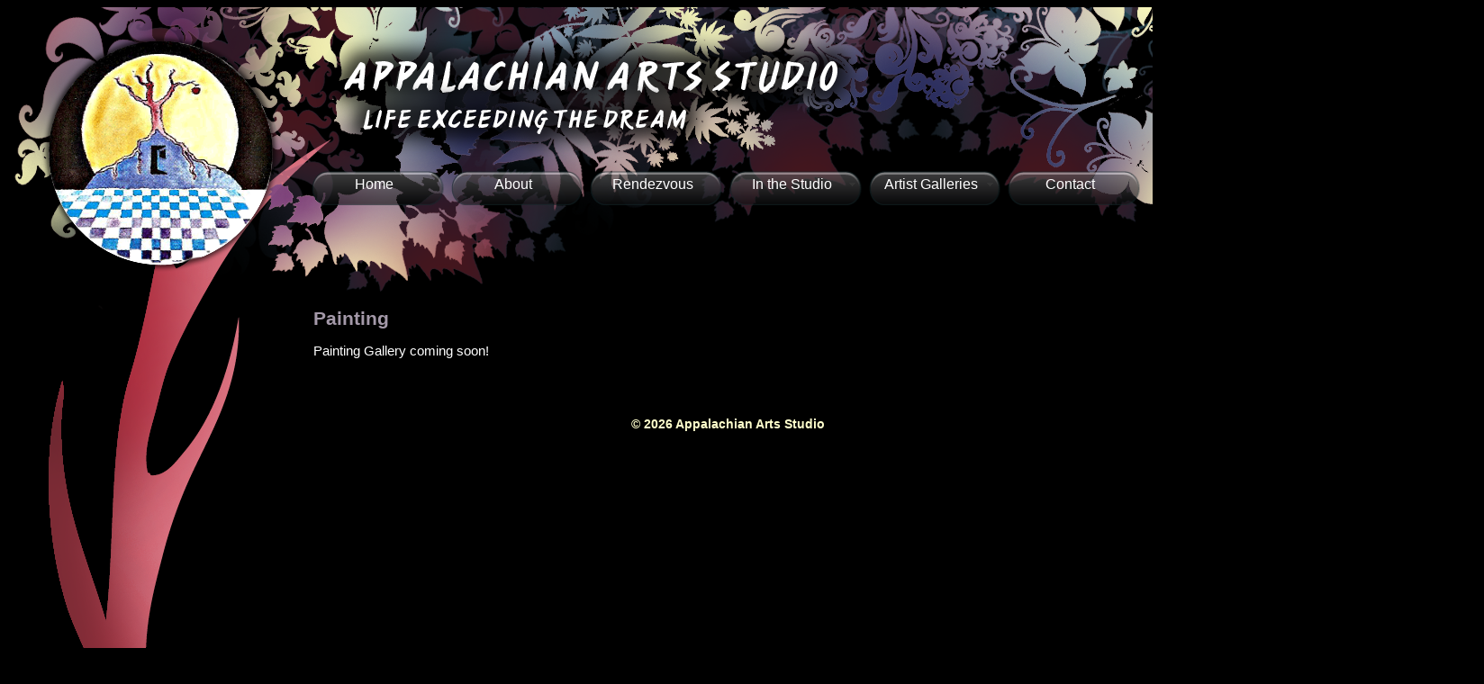

--- FILE ---
content_type: text/html; charset=utf-8
request_url: https://appalachian-arts.com/painting.html
body_size: 487
content:
<!DOCTYPE html PUBLIC "-//W3C//DTD XHTML 1.0 Transitional//EN" "http://www.w3.org/TR/xhtml1/DTD/xhtml1-transitional.dtd"><html xmlns="http://www.w3.org/1999/xhtml"><head>
    <meta http-equiv="Content-Type" content="text/html; charset=UTF-8">
    <title>Painting - Appalachian Arts Studio</title>
    <link rel="stylesheet" href="style.css" type="text/css">
    
    <link href="SpryAssets/SpryMenuBarHorizontal.css" rel="stylesheet" type="text/css">
  </head>
  <body>
    <div class="stage">
      <div class="name">
        <img src="images/name.png" border="0" usemap="#Map" "nav"="" width="640" height="170">
        <map name="Map" id="Map">
          <area shape="rect" coords="5,6,622,147" href="index.html" alt="Home">
        </map>
        <ul id="MenuBar1" class="MenuBarHorizontal">
          <li><a href="/">Home</a></li>
          <li><a href="/about">About</a></li>
                    <li><a href="https://chainsawrendezvous.org">Rendezvous</a></li>
          <!-- <li>
            <a href="events.html">Events</a>
            <ul>
              <li><a href="festival.html">Chautauqua</a></li>
            </ul>
          </li> -->
          <!-- <li>
            <a href="voo.html">Rendezvous</a>
            <ul>
              <li><a href="seminars.html">Seminar Archives</a></li>
              <li><a href="seminars2015.html">Seminar Archives 2015</a></li>
              <li><a href="seminars2016.html">Seminar Archives 2016</a></li>
            </ul>
            <ul>
              <li><a href="voophoto.html">Photos</a></li>
            </ul>
          </li> -->
          <li>
            <a class="MenuBarItemSubmenu" href="/studio">In the Studio</a>
            <ul>
              <li><a href="/chainsaw">Chainsaw Art</a></li>
              <li><a href="/pottery">Pottery</a></li>
              <li><a href="/print">Print Making</a></li>
              <li><a href="/painting">Painting</a></li>
            </ul>
          </li>
          <li>
            <a class="MenuBarItemSubmenu" href="/gallery">Artist Galleries</a>
            <ul>
              <li><a href="/rick">Rick</a></li>
              <li><a href="/zoe">Zoe</a></li>
              <li><a href="/roly">Roly</a></li>
              <li><a href="/geno">Geno</a></li>
              <li><a href="/joe">Joe</a></li>
              <li><a href="/tom">Tom</a></li>
            </ul>
          </li>
          <li><a href="/contact">Contact</a></li>
        </ul>
      </div>
      <div class="content">
        <div class="parafull">
          <h1>Painting</h1>
          <p>Painting Gallery coming soon!</p>
        </div>
      </div>
      <div class="footer">
        ©
        2026
        Appalachian Arts Studio
      </div>
    </div>

    
  

</body></html>

--- FILE ---
content_type: text/css; charset=UTF-8
request_url: https://appalachian-arts.com/style.css
body_size: 187
content:
@charset "UTF-8";

body{
	font-family: Verdana, Geneva, sans-serif;
	font-size: 11pt;
	font-style: normal;
	line-height: normal;
	font-weight: normal;
	font-variant: normal;
	text-transform: none;
	color: #FFF;
	background-color: #000;	
}

h1{
	font-family: Verdana, Geneva, sans-serif;
	font-size: 16pt;
	font-style: normal;
	line-height: normal;
	font-weight: bold;
	font-variant: none;
	text-transform: none;
	color: #a499a9;	
}

h2{
	font-family: Verdana, Geneva, sans-serif;
	font-size: 14pt;
	font-style: normal;
	line-height: normal;
	font-weight: bold;
	font-variant: none;
	text-transform: none;
	color: #FF9;
}

h3{
	font-family: Verdana, Geneva, sans-serif;
	font-size: 12pt;
	font-style: normal;
	line-height: normal;
	font-weight: bold;
	font-variant:none;
	text-transform: none;
	color: #6CF;
}

h4{
	font-family: Verdana, Geneva, sans-serif;
	font-size: 13pt;
	font-style: normal;
	line-height: normal;
	font-weight: bold;
	font-variant: none;
	text-transform: none;
	color: #a499a9;	
}

a{
	font-family: Verdana, Geneva, sans-serif;
	font-size: 12pt;
	font-style: normal;
	line-height: normal;
	font-weight: normal;
	font-variant: normal;
	text-transform: none;
	color: #78bdcd;
	text-decoration: none;
	border:none;
}

a:hover{
	font-family: Verdana, Geneva, sans-serif;
	font-size: 12pt;
	font-style: normal;
	line-height: normal;
	font-weight: normal;
	font-variant: normal;
	text-transform: none;
	color: #FFF;
}

.stage{
	background-color: #000;
	height: 1199px;
	width: 1600px;
	margin-top: 0px;
	margin-right: auto;
	margin-bottom: 0px;
	margin-left: auto;
	background-image: url("images/bg1.png");
	background-repeat:no-repeat;
	padding-top: 0px;
	padding-right: 0px;
	padding-bottom: 1px;
	padding-left: 0px;
}
.name{
	float: right;
	height: 150px;
	width: 1270px;
	margin-top: 10px;
	padding-right: 0px;
	padding-bottom: 0px;
	padding-left: 00px;
	margin-left:30px;
}
span{
	font-family: Verdana, Geneva, sans-serif;
	font-size: 11pt;
	font-style: normal;
	line-height: normal;
	font-weight: bold;
	font-variant: normal;
	text-transform: none;
	color: #99F;
}
.nav{
	float: right;
	height: 50px;
	width: 1270px;
	margin-top: 150px;
	padding-right: 0px;
	padding-bottom: 0px;
	padding-left: 00px;
	margin-left:30px;	

}
.content{
	width: 1300px;
	margin-right: auto;
	margin-left: auto;
	padding-top: 320px;
	padding-left: 340px;
	margin-bottom:0px;
	padding-bottom:0px;
}
.content2{
	width: 1300px;
	margin-right: auto;
	margin-left: auto;
	padding-top: 320px;
	padding-left: 340px;
	margin-bottom:0px;
	padding-bottom:0px;
}
.content3{
	width: 900px;
	margin-left: 200;
	padding-top: 320px;
	padding-left:280px;
	margin-bottom:0px;
	padding-bottom:0px;
}

.paraleft{
	width: 480px;
	margin-bottom:0px;
	padding-bottom:0px;
	float:left;
	padding-right:10px;
}

.pararight{
	width: 480px;
	margin-bottom:0px;
	padding-bottom:0px;
	float:left;
	padding-left:10px;
}


.imgleft{
	float:left;
	padding:10px;
}

.imgicon{
	width:200px;
	height:200px;
	padding: 5px;
	margin: 10px;
}
.footer{
	clear: both;

	padding: 50px 0;
	margin: 0 auto;
	font-size: 14px;
	font-weight: bold;
	font-variant: none;
	color: #FFC;
	text-align: center;
}
